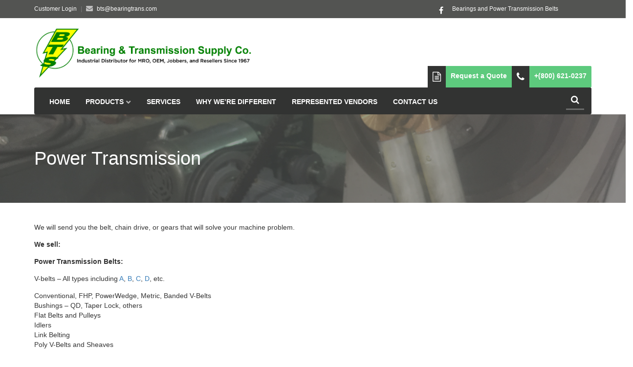

--- FILE ---
content_type: text/html; charset=UTF-8
request_url: https://bearingtrans.com/products/power-transmission/
body_size: 13625
content:
<!DOCTYPE html>
<html lang="en-US">
    <head>
        <meta charset="UTF-8">
        <meta name="viewport" content="width=device-width, initial-scale=1">
        <link rel="profile" href="http://gmpg.org/xfn/11">
        <link rel="pingback" href="https://bearingtrans.com/xmlrpc.php">
        <link rel="shortcut icon" href="https://bearingtrans.com/wp-content/uploads/2017/05/favicon.png" />
        <meta name='robots' content='index, follow, max-image-preview:large, max-snippet:-1, max-video-preview:-1' />

	<!-- This site is optimized with the Yoast SEO plugin v21.7 - https://yoast.com/wordpress/plugins/seo/ -->
	<title>Power Transmission - BTS</title>
	<link rel="canonical" href="https://bearingtrans.com/products/power-transmission/" />
	<meta property="og:locale" content="en_US" />
	<meta property="og:type" content="article" />
	<meta property="og:title" content="Power Transmission - BTS" />
	<meta property="og:url" content="https://bearingtrans.com/products/power-transmission/" />
	<meta property="og:site_name" content="BTS" />
	<meta property="article:modified_time" content="2017-03-17T13:14:57+00:00" />
	<meta name="twitter:card" content="summary_large_image" />
	<script type="application/ld+json" class="yoast-schema-graph">{"@context":"https://schema.org","@graph":[{"@type":"WebPage","@id":"https://bearingtrans.com/products/power-transmission/","url":"https://bearingtrans.com/products/power-transmission/","name":"Power Transmission - BTS","isPartOf":{"@id":"https://bearingtrans.com/#website"},"datePublished":"2017-01-14T17:21:58+00:00","dateModified":"2017-03-17T13:14:57+00:00","breadcrumb":{"@id":"https://bearingtrans.com/products/power-transmission/#breadcrumb"},"inLanguage":"en-US","potentialAction":[{"@type":"ReadAction","target":["https://bearingtrans.com/products/power-transmission/"]}]},{"@type":"BreadcrumbList","@id":"https://bearingtrans.com/products/power-transmission/#breadcrumb","itemListElement":[{"@type":"ListItem","position":1,"name":"Home","item":"https://bearingtrans.com/"},{"@type":"ListItem","position":2,"name":"Products","item":"https://bearingtrans.com/products/"},{"@type":"ListItem","position":3,"name":"Power Transmission"}]},{"@type":"WebSite","@id":"https://bearingtrans.com/#website","url":"https://bearingtrans.com/","name":"BTS","description":"","potentialAction":[{"@type":"SearchAction","target":{"@type":"EntryPoint","urlTemplate":"https://bearingtrans.com/?s={search_term_string}"},"query-input":"required name=search_term_string"}],"inLanguage":"en-US"}]}</script>
	<!-- / Yoast SEO plugin. -->


<link rel='dns-prefetch' href='//maps.googleapis.com' />
<link rel='dns-prefetch' href='//fonts.googleapis.com' />
<link rel="alternate" type="application/rss+xml" title="BTS &raquo; Feed" href="https://bearingtrans.com/feed/" />
<link rel="alternate" type="application/rss+xml" title="BTS &raquo; Comments Feed" href="https://bearingtrans.com/comments/feed/" />
<link rel="alternate" title="oEmbed (JSON)" type="application/json+oembed" href="https://bearingtrans.com/wp-json/oembed/1.0/embed?url=https%3A%2F%2Fbearingtrans.com%2Fproducts%2Fpower-transmission%2F" />
<link rel="alternate" title="oEmbed (XML)" type="text/xml+oembed" href="https://bearingtrans.com/wp-json/oembed/1.0/embed?url=https%3A%2F%2Fbearingtrans.com%2Fproducts%2Fpower-transmission%2F&#038;format=xml" />
		<!-- This site uses the Google Analytics by MonsterInsights plugin v8.23.1 - Using Analytics tracking - https://www.monsterinsights.com/ -->
		<!-- Note: MonsterInsights is not currently configured on this site. The site owner needs to authenticate with Google Analytics in the MonsterInsights settings panel. -->
					<!-- No tracking code set -->
				<!-- / Google Analytics by MonsterInsights -->
		<style id='wp-img-auto-sizes-contain-inline-css' type='text/css'>
img:is([sizes=auto i],[sizes^="auto," i]){contain-intrinsic-size:3000px 1500px}
/*# sourceURL=wp-img-auto-sizes-contain-inline-css */
</style>
<style id='wp-emoji-styles-inline-css' type='text/css'>

	img.wp-smiley, img.emoji {
		display: inline !important;
		border: none !important;
		box-shadow: none !important;
		height: 1em !important;
		width: 1em !important;
		margin: 0 0.07em !important;
		vertical-align: -0.1em !important;
		background: none !important;
		padding: 0 !important;
	}
/*# sourceURL=wp-emoji-styles-inline-css */
</style>
<style id='wp-block-library-inline-css' type='text/css'>
:root{--wp-block-synced-color:#7a00df;--wp-block-synced-color--rgb:122,0,223;--wp-bound-block-color:var(--wp-block-synced-color);--wp-editor-canvas-background:#ddd;--wp-admin-theme-color:#007cba;--wp-admin-theme-color--rgb:0,124,186;--wp-admin-theme-color-darker-10:#006ba1;--wp-admin-theme-color-darker-10--rgb:0,107,160.5;--wp-admin-theme-color-darker-20:#005a87;--wp-admin-theme-color-darker-20--rgb:0,90,135;--wp-admin-border-width-focus:2px}@media (min-resolution:192dpi){:root{--wp-admin-border-width-focus:1.5px}}.wp-element-button{cursor:pointer}:root .has-very-light-gray-background-color{background-color:#eee}:root .has-very-dark-gray-background-color{background-color:#313131}:root .has-very-light-gray-color{color:#eee}:root .has-very-dark-gray-color{color:#313131}:root .has-vivid-green-cyan-to-vivid-cyan-blue-gradient-background{background:linear-gradient(135deg,#00d084,#0693e3)}:root .has-purple-crush-gradient-background{background:linear-gradient(135deg,#34e2e4,#4721fb 50%,#ab1dfe)}:root .has-hazy-dawn-gradient-background{background:linear-gradient(135deg,#faaca8,#dad0ec)}:root .has-subdued-olive-gradient-background{background:linear-gradient(135deg,#fafae1,#67a671)}:root .has-atomic-cream-gradient-background{background:linear-gradient(135deg,#fdd79a,#004a59)}:root .has-nightshade-gradient-background{background:linear-gradient(135deg,#330968,#31cdcf)}:root .has-midnight-gradient-background{background:linear-gradient(135deg,#020381,#2874fc)}:root{--wp--preset--font-size--normal:16px;--wp--preset--font-size--huge:42px}.has-regular-font-size{font-size:1em}.has-larger-font-size{font-size:2.625em}.has-normal-font-size{font-size:var(--wp--preset--font-size--normal)}.has-huge-font-size{font-size:var(--wp--preset--font-size--huge)}.has-text-align-center{text-align:center}.has-text-align-left{text-align:left}.has-text-align-right{text-align:right}.has-fit-text{white-space:nowrap!important}#end-resizable-editor-section{display:none}.aligncenter{clear:both}.items-justified-left{justify-content:flex-start}.items-justified-center{justify-content:center}.items-justified-right{justify-content:flex-end}.items-justified-space-between{justify-content:space-between}.screen-reader-text{border:0;clip-path:inset(50%);height:1px;margin:-1px;overflow:hidden;padding:0;position:absolute;width:1px;word-wrap:normal!important}.screen-reader-text:focus{background-color:#ddd;clip-path:none;color:#444;display:block;font-size:1em;height:auto;left:5px;line-height:normal;padding:15px 23px 14px;text-decoration:none;top:5px;width:auto;z-index:100000}html :where(.has-border-color){border-style:solid}html :where([style*=border-top-color]){border-top-style:solid}html :where([style*=border-right-color]){border-right-style:solid}html :where([style*=border-bottom-color]){border-bottom-style:solid}html :where([style*=border-left-color]){border-left-style:solid}html :where([style*=border-width]){border-style:solid}html :where([style*=border-top-width]){border-top-style:solid}html :where([style*=border-right-width]){border-right-style:solid}html :where([style*=border-bottom-width]){border-bottom-style:solid}html :where([style*=border-left-width]){border-left-style:solid}html :where(img[class*=wp-image-]){height:auto;max-width:100%}:where(figure){margin:0 0 1em}html :where(.is-position-sticky){--wp-admin--admin-bar--position-offset:var(--wp-admin--admin-bar--height,0px)}@media screen and (max-width:600px){html :where(.is-position-sticky){--wp-admin--admin-bar--position-offset:0px}}

/*# sourceURL=wp-block-library-inline-css */
</style><style id='global-styles-inline-css' type='text/css'>
:root{--wp--preset--aspect-ratio--square: 1;--wp--preset--aspect-ratio--4-3: 4/3;--wp--preset--aspect-ratio--3-4: 3/4;--wp--preset--aspect-ratio--3-2: 3/2;--wp--preset--aspect-ratio--2-3: 2/3;--wp--preset--aspect-ratio--16-9: 16/9;--wp--preset--aspect-ratio--9-16: 9/16;--wp--preset--color--black: #000000;--wp--preset--color--cyan-bluish-gray: #abb8c3;--wp--preset--color--white: #ffffff;--wp--preset--color--pale-pink: #f78da7;--wp--preset--color--vivid-red: #cf2e2e;--wp--preset--color--luminous-vivid-orange: #ff6900;--wp--preset--color--luminous-vivid-amber: #fcb900;--wp--preset--color--light-green-cyan: #7bdcb5;--wp--preset--color--vivid-green-cyan: #00d084;--wp--preset--color--pale-cyan-blue: #8ed1fc;--wp--preset--color--vivid-cyan-blue: #0693e3;--wp--preset--color--vivid-purple: #9b51e0;--wp--preset--gradient--vivid-cyan-blue-to-vivid-purple: linear-gradient(135deg,rgb(6,147,227) 0%,rgb(155,81,224) 100%);--wp--preset--gradient--light-green-cyan-to-vivid-green-cyan: linear-gradient(135deg,rgb(122,220,180) 0%,rgb(0,208,130) 100%);--wp--preset--gradient--luminous-vivid-amber-to-luminous-vivid-orange: linear-gradient(135deg,rgb(252,185,0) 0%,rgb(255,105,0) 100%);--wp--preset--gradient--luminous-vivid-orange-to-vivid-red: linear-gradient(135deg,rgb(255,105,0) 0%,rgb(207,46,46) 100%);--wp--preset--gradient--very-light-gray-to-cyan-bluish-gray: linear-gradient(135deg,rgb(238,238,238) 0%,rgb(169,184,195) 100%);--wp--preset--gradient--cool-to-warm-spectrum: linear-gradient(135deg,rgb(74,234,220) 0%,rgb(151,120,209) 20%,rgb(207,42,186) 40%,rgb(238,44,130) 60%,rgb(251,105,98) 80%,rgb(254,248,76) 100%);--wp--preset--gradient--blush-light-purple: linear-gradient(135deg,rgb(255,206,236) 0%,rgb(152,150,240) 100%);--wp--preset--gradient--blush-bordeaux: linear-gradient(135deg,rgb(254,205,165) 0%,rgb(254,45,45) 50%,rgb(107,0,62) 100%);--wp--preset--gradient--luminous-dusk: linear-gradient(135deg,rgb(255,203,112) 0%,rgb(199,81,192) 50%,rgb(65,88,208) 100%);--wp--preset--gradient--pale-ocean: linear-gradient(135deg,rgb(255,245,203) 0%,rgb(182,227,212) 50%,rgb(51,167,181) 100%);--wp--preset--gradient--electric-grass: linear-gradient(135deg,rgb(202,248,128) 0%,rgb(113,206,126) 100%);--wp--preset--gradient--midnight: linear-gradient(135deg,rgb(2,3,129) 0%,rgb(40,116,252) 100%);--wp--preset--font-size--small: 13px;--wp--preset--font-size--medium: 20px;--wp--preset--font-size--large: 36px;--wp--preset--font-size--x-large: 42px;--wp--preset--spacing--20: 0.44rem;--wp--preset--spacing--30: 0.67rem;--wp--preset--spacing--40: 1rem;--wp--preset--spacing--50: 1.5rem;--wp--preset--spacing--60: 2.25rem;--wp--preset--spacing--70: 3.38rem;--wp--preset--spacing--80: 5.06rem;--wp--preset--shadow--natural: 6px 6px 9px rgba(0, 0, 0, 0.2);--wp--preset--shadow--deep: 12px 12px 50px rgba(0, 0, 0, 0.4);--wp--preset--shadow--sharp: 6px 6px 0px rgba(0, 0, 0, 0.2);--wp--preset--shadow--outlined: 6px 6px 0px -3px rgb(255, 255, 255), 6px 6px rgb(0, 0, 0);--wp--preset--shadow--crisp: 6px 6px 0px rgb(0, 0, 0);}:where(.is-layout-flex){gap: 0.5em;}:where(.is-layout-grid){gap: 0.5em;}body .is-layout-flex{display: flex;}.is-layout-flex{flex-wrap: wrap;align-items: center;}.is-layout-flex > :is(*, div){margin: 0;}body .is-layout-grid{display: grid;}.is-layout-grid > :is(*, div){margin: 0;}:where(.wp-block-columns.is-layout-flex){gap: 2em;}:where(.wp-block-columns.is-layout-grid){gap: 2em;}:where(.wp-block-post-template.is-layout-flex){gap: 1.25em;}:where(.wp-block-post-template.is-layout-grid){gap: 1.25em;}.has-black-color{color: var(--wp--preset--color--black) !important;}.has-cyan-bluish-gray-color{color: var(--wp--preset--color--cyan-bluish-gray) !important;}.has-white-color{color: var(--wp--preset--color--white) !important;}.has-pale-pink-color{color: var(--wp--preset--color--pale-pink) !important;}.has-vivid-red-color{color: var(--wp--preset--color--vivid-red) !important;}.has-luminous-vivid-orange-color{color: var(--wp--preset--color--luminous-vivid-orange) !important;}.has-luminous-vivid-amber-color{color: var(--wp--preset--color--luminous-vivid-amber) !important;}.has-light-green-cyan-color{color: var(--wp--preset--color--light-green-cyan) !important;}.has-vivid-green-cyan-color{color: var(--wp--preset--color--vivid-green-cyan) !important;}.has-pale-cyan-blue-color{color: var(--wp--preset--color--pale-cyan-blue) !important;}.has-vivid-cyan-blue-color{color: var(--wp--preset--color--vivid-cyan-blue) !important;}.has-vivid-purple-color{color: var(--wp--preset--color--vivid-purple) !important;}.has-black-background-color{background-color: var(--wp--preset--color--black) !important;}.has-cyan-bluish-gray-background-color{background-color: var(--wp--preset--color--cyan-bluish-gray) !important;}.has-white-background-color{background-color: var(--wp--preset--color--white) !important;}.has-pale-pink-background-color{background-color: var(--wp--preset--color--pale-pink) !important;}.has-vivid-red-background-color{background-color: var(--wp--preset--color--vivid-red) !important;}.has-luminous-vivid-orange-background-color{background-color: var(--wp--preset--color--luminous-vivid-orange) !important;}.has-luminous-vivid-amber-background-color{background-color: var(--wp--preset--color--luminous-vivid-amber) !important;}.has-light-green-cyan-background-color{background-color: var(--wp--preset--color--light-green-cyan) !important;}.has-vivid-green-cyan-background-color{background-color: var(--wp--preset--color--vivid-green-cyan) !important;}.has-pale-cyan-blue-background-color{background-color: var(--wp--preset--color--pale-cyan-blue) !important;}.has-vivid-cyan-blue-background-color{background-color: var(--wp--preset--color--vivid-cyan-blue) !important;}.has-vivid-purple-background-color{background-color: var(--wp--preset--color--vivid-purple) !important;}.has-black-border-color{border-color: var(--wp--preset--color--black) !important;}.has-cyan-bluish-gray-border-color{border-color: var(--wp--preset--color--cyan-bluish-gray) !important;}.has-white-border-color{border-color: var(--wp--preset--color--white) !important;}.has-pale-pink-border-color{border-color: var(--wp--preset--color--pale-pink) !important;}.has-vivid-red-border-color{border-color: var(--wp--preset--color--vivid-red) !important;}.has-luminous-vivid-orange-border-color{border-color: var(--wp--preset--color--luminous-vivid-orange) !important;}.has-luminous-vivid-amber-border-color{border-color: var(--wp--preset--color--luminous-vivid-amber) !important;}.has-light-green-cyan-border-color{border-color: var(--wp--preset--color--light-green-cyan) !important;}.has-vivid-green-cyan-border-color{border-color: var(--wp--preset--color--vivid-green-cyan) !important;}.has-pale-cyan-blue-border-color{border-color: var(--wp--preset--color--pale-cyan-blue) !important;}.has-vivid-cyan-blue-border-color{border-color: var(--wp--preset--color--vivid-cyan-blue) !important;}.has-vivid-purple-border-color{border-color: var(--wp--preset--color--vivid-purple) !important;}.has-vivid-cyan-blue-to-vivid-purple-gradient-background{background: var(--wp--preset--gradient--vivid-cyan-blue-to-vivid-purple) !important;}.has-light-green-cyan-to-vivid-green-cyan-gradient-background{background: var(--wp--preset--gradient--light-green-cyan-to-vivid-green-cyan) !important;}.has-luminous-vivid-amber-to-luminous-vivid-orange-gradient-background{background: var(--wp--preset--gradient--luminous-vivid-amber-to-luminous-vivid-orange) !important;}.has-luminous-vivid-orange-to-vivid-red-gradient-background{background: var(--wp--preset--gradient--luminous-vivid-orange-to-vivid-red) !important;}.has-very-light-gray-to-cyan-bluish-gray-gradient-background{background: var(--wp--preset--gradient--very-light-gray-to-cyan-bluish-gray) !important;}.has-cool-to-warm-spectrum-gradient-background{background: var(--wp--preset--gradient--cool-to-warm-spectrum) !important;}.has-blush-light-purple-gradient-background{background: var(--wp--preset--gradient--blush-light-purple) !important;}.has-blush-bordeaux-gradient-background{background: var(--wp--preset--gradient--blush-bordeaux) !important;}.has-luminous-dusk-gradient-background{background: var(--wp--preset--gradient--luminous-dusk) !important;}.has-pale-ocean-gradient-background{background: var(--wp--preset--gradient--pale-ocean) !important;}.has-electric-grass-gradient-background{background: var(--wp--preset--gradient--electric-grass) !important;}.has-midnight-gradient-background{background: var(--wp--preset--gradient--midnight) !important;}.has-small-font-size{font-size: var(--wp--preset--font-size--small) !important;}.has-medium-font-size{font-size: var(--wp--preset--font-size--medium) !important;}.has-large-font-size{font-size: var(--wp--preset--font-size--large) !important;}.has-x-large-font-size{font-size: var(--wp--preset--font-size--x-large) !important;}
/*# sourceURL=global-styles-inline-css */
</style>

<style id='classic-theme-styles-inline-css' type='text/css'>
/*! This file is auto-generated */
.wp-block-button__link{color:#fff;background-color:#32373c;border-radius:9999px;box-shadow:none;text-decoration:none;padding:calc(.667em + 2px) calc(1.333em + 2px);font-size:1.125em}.wp-block-file__button{background:#32373c;color:#fff;text-decoration:none}
/*# sourceURL=/wp-includes/css/classic-themes.min.css */
</style>
<link rel='stylesheet' id='contact-form-7-css' href='https://bearingtrans.com/wp-content/plugins/contact-form-7/includes/css/styles.css?ver=6.1.4' type='text/css' media='all' />
<link rel='stylesheet' id='rs-plugin-settings-css' href='https://bearingtrans.com/wp-content/plugins/revslider/public/assets/css/settings.css?ver=5.2.6' type='text/css' media='all' />
<style id='rs-plugin-settings-inline-css' type='text/css'>
#rs-demo-id {}
/*# sourceURL=rs-plugin-settings-inline-css */
</style>
<link rel='stylesheet' id='tech-life-style-css' href='https://bearingtrans.com/wp-content/themes/tech-life/style.css?ver=6.9' type='text/css' media='all' />
<link rel='stylesheet' id='tech-life-child-css' href='https://bearingtrans.com/wp-content/themes/tech-life-child/style.css?ver=1.0.0' type='text/css' media='all' />
<link rel='stylesheet' id='tech-life-google-fonts-css' href='https://fonts.googleapis.com/css?family=Montserrat%3A400%2C700%7CWork+Sans%3A300%2C400%2C500%2C600%2C700&#038;subset=latin%2Clatin-ext' type='text/css' media='all' />
<link rel='stylesheet' id='tech-life-stylescombinecss-css' href='https://bearingtrans.com/wp-content/themes/tech-life/css/styles-combined.css?ver=6.9' type='text/css' media='all' />
<link rel='stylesheet' id='js_composer_front-css' href='https://bearingtrans.com/wp-content/plugins/js_composer/assets/css/js_composer.min.css?ver=5.0' type='text/css' media='all' />
<script type="text/javascript" src="https://bearingtrans.com/wp-includes/js/jquery/jquery.min.js?ver=3.7.1" id="jquery-core-js"></script>
<script type="text/javascript" src="https://bearingtrans.com/wp-includes/js/jquery/jquery-migrate.min.js?ver=3.4.1" id="jquery-migrate-js"></script>
<script type="text/javascript" src="https://bearingtrans.com/wp-content/plugins/revslider/public/assets/js/jquery.themepunch.tools.min.js?ver=5.2.6" id="tp-tools-js"></script>
<script type="text/javascript" src="https://bearingtrans.com/wp-content/plugins/revslider/public/assets/js/jquery.themepunch.revolution.min.js?ver=5.2.6" id="revmin-js"></script>
<script type="text/javascript" src="https://bearingtrans.com/wp-content/plugins/wp-retina-2x/app/picturefill.min.js?ver=1704576481" id="wr2x-picturefill-js-js"></script>
<link rel="https://api.w.org/" href="https://bearingtrans.com/wp-json/" /><link rel="alternate" title="JSON" type="application/json" href="https://bearingtrans.com/wp-json/wp/v2/pages/1429" /><link rel="EditURI" type="application/rsd+xml" title="RSD" href="https://bearingtrans.com/xmlrpc.php?rsd" />
<meta name="generator" content="WordPress 6.9" />
<link rel='shortlink' href='https://bearingtrans.com/?p=1429' />
<style type="text/css">.recentcomments a{display:inline !important;padding:0 !important;margin:0 !important;}</style><meta name="generator" content="Powered by Visual Composer - drag and drop page builder for WordPress."/>
<!--[if lte IE 9]><link rel="stylesheet" type="text/css" href="https://bearingtrans.com/wp-content/plugins/js_composer/assets/css/vc_lte_ie9.min.css" media="screen"><![endif]--><meta name="generator" content="Powered by Slider Revolution 5.2.6 - responsive, Mobile-Friendly Slider Plugin for WordPress with comfortable drag and drop interface." />
        <style type ="text/css">
            .cart-icon,
            .nav-cart-badge{
                display: none;
            }
        </style>
                <style type ="text/css">
            .shop-content ul.products li.product, .shop-content .woocommerce-page ul.products li.product {
                width: 22.13%;
            }
            
            @media screen and (max-width: 800px){
                .shop-content .woocommerce ul.products li.product, .shop-content .woocommerce-page ul.products li.product {
                width: 100%;
            }
            }
        </style>
        <noscript><style type="text/css"> .wpb_animate_when_almost_visible { opacity: 1; }</style></noscript>    </head>

                <body class="wp-singular page-template-default page page-id-1429 page-parent page-child parent-pageid-521 wp-theme-tech-life wp-child-theme-tech-life-child wpb-js-composer js-comp-ver-5.0 vc_responsive">
             
                
                
        <div id="page" class="hfeed site ">
            <a class="skip-link screen-reader-text" href="#main-content">Skip to content</a>

            <div class="container-fluid header-top">
    <div class="container">
	   <div class="row header-top-row">
        
                   
                        <div class="col-md-4 col-sm-12 col-xs-12 header-top-left"><div class="top-header-menu-wrapper"><ul id="menu-top-header-menu" class="top-header-nav-menu"><li id="menu-item-1900" class="menu-item menu-item-type-custom menu-item-object-custom menu-item-1900"><a target="_blank" href="https://orders.bearingtrans.com">Customer Login</a></li>
<li id="menu-item-1902" class="has-icon menu-item menu-item-type-custom menu-item-object-custom menu-item-1902"><a href="mailto:bts@bearingtrans.com"><i class="fa fa-envelope"></i> <span>bts@bearingtrans.com</span></a></li>
</ul></div></div>                                                <div class="col-md-5 col-sm-4 col-xs-4 header-top-left">
                            <div class="social-menu-wrapper"><ul class="social-menu social-icons-list"><li class=""><a class="" href="https://www.facebook.com/Bearing-Transmission-Supply-Co-179102290393/" target="_blank" title="Facebook"></a></li></ul></div>                                                    </div>
                   
                    		<div class="col-md-3 col-sm-4 col-xs-4 header-top-left">
						<div class="textwidget">Bearings and Power Transmission Belts</div>
				</div>
        </div>
    </div>
</div>

<header class="masthead header-section container-fluid ">
    <div class="container ">
        <div class="bottom-header-branding-contact">
            <div class="row">
                <div class="logo-title-wrap col-md-5 col-sm-5 col-xs-5">

                    <div class="logo-wrap">
                                                    <h1 class="site-logo">
                                <a href="https://bearingtrans.com/">
                                    <img src="https://bearingtrans.com/wp-content/uploads/2016/11/logo.png" alt="Logo">                                  
                                </a>
                            </h1>
                                                </div>
                </div>
            </div>
            <!-- Main Navigation -->
        </div> 
        <div class="header-contact-menu">
                        <div class="contact-item">
                <div class="icon-wrapper">
                    <i class="fa fa-file-text-o"></i>
                </div>
                                    <div class="header-section-contact-info quote-link quote-form-toggle" onclick="javascript:location.href =1385">
                                                                        <a href="https://bearingtrans.com/request-a-quote/">Request a Quote</a>
                                            
                </div>
                                
                                
                                <div class="contact-item">
                    <div class="icon-wrapper">
                        <i class="fa fa-phone"></i>
                    </div>
                    <div class="header-section-contact-info">
                        <span>+(800) 621-0237</span>
                    </div>
                </div>
                                
            </div>
        </div> 
    </div>
</header>

<!-- Quote Contact Form -->
<div class="quote-form-wrapper remodal" data-remodal-id="quick-quote" data-remodal-options="hashTracking: false">
    <div class="container">
        <button data-remodal-action="close" class="remodal-close"></button>

        
    </div>
</div>

<!-- Quote Contact Form -->

<div class="container-fluid header-section-bottom-header-wrapper">
    <header class="container header-section header-section-bottom">
        <div class="row">
            <div class="col-md-12">
                <div class="bottom-header">
                    <div class="col-md-10 col-sm-10 col-xs-12  main-navigation">
                        <nav id="site-navigation" class="navbar ">
                            <div class="navbar-header">
                                <button type="button" class="navbar-toggle pull-right" data-toggle="collapse" data-target=".navbar-main-collapse">
                                    <span class="sr-only">Toggle navigation</span>
                                    <i class="fa fa-align-justify mobile-menu-icon" ></i>
                                </button>
                                <button type="button" class="navbar-toggle pull-right small-search"><span class="search-toggle"><i class="fa fa-search"></i></span></button>
                            </div>
                            <div class="collapse navbar-collapse navbar-main-collapse">
                                <ul id="menu-menu-main" class="nav navbar-nav stronghold-menu"><li class="menu-item menu-item-type-post_type menu-item-object-page menu-item-home "><a href="https://bearingtrans.com/">Home</a></li>
<li class="menu-item menu-item-type-post_type menu-item-object-page current-page-ancestor current-menu-ancestor current-menu-parent current-page-parent current_page_parent current_page_ancestor menu-item-has-children "><a href="https://bearingtrans.com/products/">Products</a>
<ul class="sub-menu">
	<li class="menu-item menu-item-type-post_type menu-item-object-page "><a href="https://bearingtrans.com/products/bearings/">Bearings</a></li>
	<li class="menu-item menu-item-type-post_type menu-item-object-page "><a href="https://bearingtrans.com/products/belts/">Belts</a></li>
	<li class="menu-item menu-item-type-post_type menu-item-object-page "><a href="https://bearingtrans.com/products/electrical-controls-motors/">Electrical Controls/Motors</a></li>
	<li class="menu-item menu-item-type-post_type menu-item-object-page "><a href="https://bearingtrans.com/products/chemical-plastics/">Chemical/Plastics</a></li>
	<li class="menu-item menu-item-type-post_type menu-item-object-page "><a href="https://bearingtrans.com/products/hydraulic-pneumatic/">Hydraulic/Pneumatic</a></li>
	<li class="menu-item menu-item-type-post_type menu-item-object-page "><a href="https://bearingtrans.com/products/material-handling/">Material Handling</a></li>
	<li class="menu-item menu-item-type-post_type menu-item-object-page current-menu-item page_item page-item-1429 current_page_item "><a href="https://bearingtrans.com/products/power-transmission/">Power Transmission</a></li>
	<li class="menu-item menu-item-type-post_type menu-item-object-page "><a href="https://bearingtrans.com/products/supplies-equipment/">Supplies/Equipment</a></li>
	<li class="menu-item menu-item-type-post_type menu-item-object-page "><a href="https://bearingtrans.com/glossary/">Glossary</a></li>
</ul>
</li>
<li class="menu-item menu-item-type-post_type menu-item-object-page "><a href="https://bearingtrans.com/services/">Services</a></li>
<li class="menu-item menu-item-type-post_type menu-item-object-page "><a href="https://bearingtrans.com/why-were-different/">Why We’re Different</a></li>
<li class="menu-item menu-item-type-post_type menu-item-object-page "><a href="https://bearingtrans.com/represented-vendors/">Represented Vendors</a></li>
<li class="menu-item menu-item-type-post_type menu-item-object-page "><a href="https://bearingtrans.com/contact-us/">Contact Us</a></li>
</ul>                            </div>	
                        </nav> <!--#site-navigation -->
                    </div>

                    <!-- Cart Icon -->
                    <div class="col-md-2 hidden-xs hidden-sm nav-icons-right">
                                                <a class="search-toggle pull-right nav-icon"><i class="fa fa-search"></i></a>
                    </div>

                    <!-- Search Container -->
                    <div id="search-container" class="search-box-wrapper clear">
                        <div class="search-box clear">
                            <form method="get" class="searchform" action="https://bearingtrans.com/" >
    <div><label class="screen-reader-text">Search for:</label>
    <input type="text"  placeholder="Search …" value="" name="s" />
    <button type="submit"><i class="fa fa-search"></i></button>
    </div>
    </form>                        </div>
                    </div>

                </div>
            </div>
        </div>
        <!-- Cart Preview -->
                 </header>
</div>
<div class="mobile-header">   

    <div class="container-fluid header-top header-top-mobile">
        
                    <div class="row header-top-row">
                        <div class="col-md-6 col-sm-12 col-xs-12 header-top-left"><div class="top-header-menu-wrapper"><ul id="menu-top-header-menu-1" class="top-header-nav-menu"><li class="menu-item menu-item-type-custom menu-item-object-custom menu-item-1900"><a target="_blank" href="https://orders.bearingtrans.com">Customer Login</a></li>
<li class="has-icon menu-item menu-item-type-custom menu-item-object-custom menu-item-1902"><a href="mailto:bts@bearingtrans.com"><i class="fa fa-envelope"></i> <span>bts@bearingtrans.com</span></a></li>
</ul></div></div>                                                <div class="col-md-6 col-sm-6 col-xs-6 header-top-right">
                            <div class="social-menu-wrapper"><ul class="social-menu social-icons-list"><li class=""><a class="" href="https://www.facebook.com/Bearing-Transmission-Supply-Co-179102290393/" target="_blank" title="Facebook"></a></li></ul></div>                                                    </div>
                    </div>
                        </div>
    <div class="container-fluid mobile-logo-area-wrapper">

        <div class="mobile-logo-area">
           
            <!-- Mobile Logo -->
            <div class="mobile-logo">
                                    <a class="" href="https://bearingtrans.com/">                                   
                        <img src="https://bearingtrans.com/wp-content/uploads/2016/11/logo.png" alt="BTS">
                    </a>
                
                            </div>
            <!-- Mobile Menu-->
            <div class="mobile-menu-toggle">
                <button class="hamburger hamburger-collapse" type="button">
                    <span class="hamburger-box">
                        <span class="hamburger-inner"></span>
                    </span>
                </button> 
            </div>       
        </div> 

        <div class="mobile-menu">
            <form method="get" class="searchform" action="https://bearingtrans.com/" >
    <div><label class="screen-reader-text">Search for:</label>
    <input type="text"  placeholder="Search …" value="" name="s" />
    <button type="submit"><i class="fa fa-search"></i></button>
    </div>
    </form>            <div class="menu-menu-main-container"><ul id="menu-menu-main-1" class="menu"><li id="menu-item-573" class="menu-item menu-item-type-post_type menu-item-object-page menu-item-home menu-item-573"><a href="https://bearingtrans.com/">Home</a></li>
<li id="menu-item-574" class="menu-item menu-item-type-post_type menu-item-object-page current-page-ancestor current-menu-ancestor current-menu-parent current-page-parent current_page_parent current_page_ancestor menu-item-has-children menu-item-574"><a href="https://bearingtrans.com/products/">Products</a>
<ul class="sub-menu">
	<li id="menu-item-674" class="menu-item menu-item-type-post_type menu-item-object-page menu-item-674"><a href="https://bearingtrans.com/products/bearings/">Bearings</a></li>
	<li id="menu-item-1384" class="menu-item menu-item-type-post_type menu-item-object-page menu-item-1384"><a href="https://bearingtrans.com/products/belts/">Belts</a></li>
	<li id="menu-item-1422" class="menu-item menu-item-type-post_type menu-item-object-page menu-item-1422"><a href="https://bearingtrans.com/products/electrical-controls-motors/">Electrical Controls/Motors</a></li>
	<li id="menu-item-1437" class="menu-item menu-item-type-post_type menu-item-object-page menu-item-1437"><a href="https://bearingtrans.com/products/chemical-plastics/">Chemical/Plastics</a></li>
	<li id="menu-item-1436" class="menu-item menu-item-type-post_type menu-item-object-page menu-item-1436"><a href="https://bearingtrans.com/products/hydraulic-pneumatic/">Hydraulic/Pneumatic</a></li>
	<li id="menu-item-1435" class="menu-item menu-item-type-post_type menu-item-object-page menu-item-1435"><a href="https://bearingtrans.com/products/material-handling/">Material Handling</a></li>
	<li id="menu-item-1434" class="menu-item menu-item-type-post_type menu-item-object-page current-menu-item page_item page-item-1429 current_page_item menu-item-1434"><a href="https://bearingtrans.com/products/power-transmission/" aria-current="page">Power Transmission</a></li>
	<li id="menu-item-1433" class="menu-item menu-item-type-post_type menu-item-object-page menu-item-1433"><a href="https://bearingtrans.com/products/supplies-equipment/">Supplies/Equipment</a></li>
	<li id="menu-item-1771" class="menu-item menu-item-type-post_type menu-item-object-page menu-item-1771"><a href="https://bearingtrans.com/glossary/">Glossary</a></li>
</ul>
</li>
<li id="menu-item-575" class="menu-item menu-item-type-post_type menu-item-object-page menu-item-575"><a href="https://bearingtrans.com/services/">Services</a></li>
<li id="menu-item-578" class="menu-item menu-item-type-post_type menu-item-object-page menu-item-578"><a href="https://bearingtrans.com/why-were-different/">Why We’re Different</a></li>
<li id="menu-item-581" class="menu-item menu-item-type-post_type menu-item-object-page menu-item-581"><a href="https://bearingtrans.com/represented-vendors/">Represented Vendors</a></li>
<li id="menu-item-582" class="menu-item menu-item-type-post_type menu-item-object-page menu-item-582"><a href="https://bearingtrans.com/contact-us/">Contact Us</a></li>
</ul></div>
            <div class="header-contact-menu header-contact-menu-mobile">
                                    <div class="contact-item col-xs-12">
                        <div class="icon-wrapper">
                            <i class="fa fa-file-text-o"></i>
                        </div>
                                                    <div class="header-section-contact-info quote-link quote-form-toggle" onclick="javascript:location.href =1385">
                                                                                                <a href="https://bearingtrans.com/request-a-quote/">Request a Quote</a>
                                                            </div>                       
                                                                <div class="contact-item col-xs-12">
                            <div class="icon-wrapper">
                                <i class="fa fa-clock-o"></i>
                            </div>
                            <div class="header-section-contact-info">
                                <span>Mon-Sat: 08:00–17:00 Sun: CLOSED</span>
                            </div>
                        </div>
                                                                <div class="contact-item col-xs-12">
                            <div class="icon-wrapper">
                                <i class="fa fa-phone"></i>
                            </div>
                            <div class="header-section-contact-info">
                                <span>+(800) 621-0237</span>
                            </div>
                        </div>
                                                        </div>
            </div>        
        </div>    
    </div>
</div>
<div class="container-fluid page-title-wrapper-bg" data-start="background-position: 50% 60%;" data-400-start="background-position: 50% 70%;" style="background: linear-gradient(
      rgba(83, 84, 82, 0.60), 
      rgba(83, 84, 82, 0.60)
    ), 
    url(https://bearingtrans.com/wp-content/uploads/2017/02/belt-2.jpg) no-repeat center center; background-size:cover;"><div class="container"><div class="row"><div class="col-md-12 col-sm-12 col-xs-12 strhld-page-title"><h2>Power Transmission</h2></div></div></div></div>            <!-- #container fluid -->
            <div class="container-fluid site-content-wrapper">
                <!-- #content -->
                <div id="main-content" class="site-content row">

<div class="container">
    <div class="row">
        <div id="primary" class="content-area col-md-12">
            <main id="main" class="site-main">
                                    
<article id="post-1429" class="post-1429 page type-page status-publish hentry">

	<div class="entry-content">
		<div class=" vc_row wpb_row vc_row-fluid"><div class="wpb_column vc_column_container vc_col-sm-12"><div class="vc_column-inner "><div class="wpb_wrapper">
	<div class="wpb_text_column wpb_content_element ">
		<div class="wpb_wrapper">
			<p>We will send you the belt, chain drive, or gears that will solve your machine problem.</p>
<p><strong>We sell:</strong></p>
<p><strong>Power Transmission Belts:</strong></p>
<p>V-belts – All types including <a href="https://bearingtrans.com/products/belts/type-power-transmission-v-belts/">A</a>, <a href="https://bearingtrans.com/products/belts/type-b-power-transmission-v-belts/">B</a>, <a href="https://bearingtrans.com/products/belts/type-c-power-transmission-v-belts/">C</a>, <a href="https://bearingtrans.com/products/belts/type-d-power-transmission-v-belts/">D</a>, etc.</p>
<p>Conventional, FHP, PowerWedge, Metric, Banded V-Belts<br />
Bushings – QD, Taper Lock, others<br />
Flat Belts and Pulleys<br />
Idlers<br />
Link Belting<br />
Poly V-Belts and Sheaves<br />
Sheaves &amp; Pulleys<br />
Synchronous – Timing and HTD<br />
<a href="https://bearingtrans.com/products/power-transmission/variable-speed-belts/">Variable Speed</a><br />
Urethane</p>
<p><strong>Chain Drives:</strong></p>
<p>ASA and European Standards<br />
Drive and lifting <a href="https://bearingtrans.com/products/power-transmission/chain-industrial-roller-chain/">Chain</a><br />
Engineering Class Chain and Sprockets<br />
Flat Top Conveyor <a href="https://bearingtrans.com/products/power-transmission/chain-industrial-roller-chain/">Chains</a><br />
Idlers – Drive and Conveyor<br />
<a href="https://bearingtrans.com/products/power-transmission/chain-industrial-roller-chain/">Leaf Chain</a><br />
Overload Devises<br />
Shear Pin<br />
Silent <a href="https://bearingtrans.com/products/power-transmission/chain-industrial-roller-chain/">Chain</a> and Sprockets<br />
<a href="https://bearingtrans.com/products/power-transmission/sprockets/">Sprockets<br />
</a>Steel, Cast Iron, and Plastic</p>
<p><strong>Motion Control:</strong></p>
<p>Acme Thread, Shaft and Nut<br />
Ball Screws – Rolled and Ground Thread, Acme Thread, Shaft and Nut; Inch and Metric Sizes<br />
Clutch / Brake – Electric, Air, Mechanical, Overrunning / Single Revolution / Ratchets<br />
Screw Jacks<br />
Servo Motors<br />
Stepper Motors</p>
<p><strong>Couplings:</strong></p>
<p>Chain<br />
Drive Shafts<br />
Flexible<br />
Fluid<br />
Gear<br />
Grid<br />
Miniature<br />
Rigid, Split and Solid<br />
Rubber Element<br />
Universal Joints</p>
<p><strong>Gears:</strong></p>
<p>Bevel, Miter<br />
Helical, Herringbone<br />
Metallic and Non-metallic<br />
Specials M.T.O.<br />
Spur, Rack<br />
Worm and Worm Gear</p>
<p><strong>Overload and Soft Start:</strong></p>
<p>Centrifugal Clutch<br />
Centrifugal Couplings and PTO<br />
Electromagnetic Clutch<br />
Friction Clutch<br />
Shear Pin Sprockets and Couplines<br />
Slip Clutch, Controlled Torque Drive<br />
Torque limiters</p>
<p><strong>Speed Reducers:</strong></p>
<p>Bevel and Miter Right Angle<br />
Gear Motors<br />
Helical / Worm Combination Reducers<br />
Helical Inline and Parallel<br />
Hydraulic Adapters<br />
Planetary Gear Reducers<br />
Shaft Mounted Reducers – Helical and Worm<br />
Spur Gear Drives<br />
Worm Gear Drives<br />
Worm, Spur and Helical Reducers<br />
Repairs – Parts and Rebuild Services</p>
<p>Submit a quote for <a href="https://bearingtrans.com/request-a-quote/">power transmission products</a>.</p>

		</div>
	</div>
</div></div></div></div>
		
				
				
		
		
	</div><!-- .entry-content -->

	<footer class="entry-footer">
			</footer><!-- .entry-footer -->
</article><!-- #post-## -->

                
            </main><!-- #main -->
        </div><!-- #primary -->
           
    </div>
</div>       

</div><!-- #content -->
</div><!-- #container fluid -->

<div class="row top-footer">
	<div class="container">
		<div class="col-md-12">
						<div class="textwidget"><p>We serve OEM-original equipment manufacturers, MRO-maintenance repair operations, direct consumers, and resellers and distributors. Bearing &amp; Transmission Supply is a family-owned business with 50 years of power transmission and bearings experience.</p></div>
				</div>
	</div>
</div>


    <a href="" id="to-top" title="Back to top"></a>

<div class="fixed-footer-set"></div>
<footer id="colophon" class="site-footer container-fluid">
    
<div id="tech-life-footer-sidebar" class="secondary footer-area row">
    <div class="container footer-area-inner">     
        
        <div id="tech-life-footer-sidebar1" class="footer-widgets widget-area clear col-md-4" role="complementary">
            <aside id="text-1" class="widget widget_text"><h5 class="footer-widget-title">About</h5>			<div class="textwidget">We stock all types of ball bearings, roller bearings and friction bearings, mounted bearings and plain bearings; belt drives, chain drives, gearing and couplings. We offer gear reducers and gear motors; AC motors and DC motors and controls including variable frequency drives. 
<br /><br />
</div>
		</aside><aside id="tech_life_company-1" class="widget tech_life_company">
        <ul class="company-info-wid">
                            <li><i class="fa fa-map-marker"></i> 1320 Highland Road, Macedonia, OH 44056</li>
                                        <li><i class="fa fa-phone"></i> +(800) 621-0237</li>
                                                    <li><i class="fa fa-envelope-o"></i><a href="mailto:bts@bearingtrans.com?subject=Contact Us" target='_blank'> bts@bearingtrans.com </a></li>
            


        </ul>


        </aside>        </div>    
        <div id="tech-life-footer-sidebar2" class="footer-widgets widget-area clear col-md-4" role="complementary">
            <aside id="nav_menu-1" class="widget widget_nav_menu"><h5 class="footer-widget-title">Navigation</h5><div class="menu-footer-main-container"><ul id="menu-footer-main" class="menu"><li id="menu-item-615" class="menu-item menu-item-type-post_type menu-item-object-page menu-item-home menu-item-615"><a href="https://bearingtrans.com/">Home</a></li>
<li id="menu-item-616" class="menu-item menu-item-type-post_type menu-item-object-page menu-item-616"><a href="https://bearingtrans.com/services/">Products</a></li>
<li id="menu-item-617" class="menu-item menu-item-type-post_type menu-item-object-page menu-item-617"><a href="https://bearingtrans.com/why-were-different/">Why We’re Different</a></li>
<li id="menu-item-618" class="menu-item menu-item-type-post_type menu-item-object-page menu-item-618"><a href="https://bearingtrans.com/represented-vendors/">Represented Vendors</a></li>
<li id="menu-item-619" class="menu-item menu-item-type-post_type menu-item-object-page menu-item-619"><a href="https://bearingtrans.com/contact-us/">Contact Us</a></li>
</ul></div></aside>        </div>
        <div id="tech-life-footer-sidebar3" class="footer-widgets widget-area clear col-md-4" role="complementary">
            <aside id="nav_menu-2" class="widget widget_nav_menu"><h5 class="footer-widget-title">Our Products</h5><div class="menu-products-container"><ul id="menu-products" class="menu"><li id="menu-item-602" class="menu-item menu-item-type-custom menu-item-object-custom menu-item-602"><a href="#">Bearings</a></li>
<li id="menu-item-603" class="menu-item menu-item-type-custom menu-item-object-custom menu-item-603"><a href="#">Belts</a></li>
<li id="menu-item-604" class="menu-item menu-item-type-custom menu-item-object-custom menu-item-604"><a href="#">Electrical Controls/Motors</a></li>
<li id="menu-item-605" class="menu-item menu-item-type-custom menu-item-object-custom menu-item-605"><a href="#">Chemical/Plastics</a></li>
<li id="menu-item-606" class="menu-item menu-item-type-custom menu-item-object-custom menu-item-606"><a href="#">Hydraulic/Pneumatic</a></li>
<li id="menu-item-607" class="menu-item menu-item-type-custom menu-item-object-custom menu-item-607"><a href="#">Material Handling</a></li>
<li id="menu-item-608" class="menu-item menu-item-type-custom menu-item-object-custom menu-item-608"><a href="#">Power Transmission</a></li>
<li id="menu-item-609" class="menu-item menu-item-type-custom menu-item-object-custom menu-item-609"><a href="#">Supplies/Equipment</a></li>
</ul></div></aside>        </div>
        <div id="tech-life-footer-sidebar4" class="footer-widgets widget-area clear col-md-4" role="complementary">
                    </div>
    </div>

</div>
    <div class="site-info-wrapper row">           
        <div class="container site-info">           
            <div class="site-info-inner col-md-6 col-sm-12 col-xs-12">
                                    <span class="copyright">Copyright © 2018 Bearing &amp; Transmission Supply Co. All Rights Reserved.</span>
                
            </div>

                            <div class="footer-menu col-md-6 col-sm-12 col-xs-12">
                    <div class="social-menu-wrapper"><ul class="social-menu social-icons-list"><li class=""><a class="" href="https://www.facebook.com/Bearing-Transmission-Supply-Co-179102290393/" target="_blank" title="Facebook"></a></li></ul></div> 
                </div>
            
        </div><!-- .site-info -->
    </div>
</footer><!-- #colophon -->
</div><!-- #page -->

 
<script type="speculationrules">
{"prefetch":[{"source":"document","where":{"and":[{"href_matches":"/*"},{"not":{"href_matches":["/wp-*.php","/wp-admin/*","/wp-content/uploads/*","/wp-content/*","/wp-content/plugins/*","/wp-content/themes/tech-life-child/*","/wp-content/themes/tech-life/*","/*\\?(.+)"]}},{"not":{"selector_matches":"a[rel~=\"nofollow\"]"}},{"not":{"selector_matches":".no-prefetch, .no-prefetch a"}}]},"eagerness":"conservative"}]}
</script>
<script>
     jQuery(document).ready(function($) {
     "use strict"
     var array = jQuery.makeArray($(".container").find(".stronghold-blog-items"));
     $(array ).each(function() {
     
  if ($(this).hasClass("rendered")) {
                return;
           } 
           
     var speed = $(this).data("speed");
     var items = $(this).data("items");
     var count = $(this).data("count");
     var loop = true;
     
if(count < 1){
loop = false;
}
     
if(speed == ""){
speed = 5000;
}

if(items == ""){
items = 3;
}
    
    $(this).owlCarousel({   
        loop: loop,
      margin: 30,
            autoplay: true,
        autoplayTimeout: speed, 
            nav: false,
            dots: false,
            navContainer: 'carousel_arrow_nav', 
            autoplayHoverPause: true,
            items: items,
            responsiveClass:true,
            responsive:{
            0:{
            items:1,           
             },
            800:{
            items:2,            
            },
            1100:{
            items: items, 
            }
            }
                });
            
  $(".stronghold-blog-wrapper .arrow_next, .stronghold-blog-wrapper .arrow_next_top").click(function(){
    $(".stronghold-blog-items").trigger("next.owl.carousel");
  });
  $(".stronghold-blog-wrapper .arrow_prev, .stronghold-blog-wrapper .arrow_prev_top").click(function(){
    $(".stronghold-blog-items").trigger("prev.owl.carousel");
  });
  

 $(this).removeClass("not-rendered");
  $(this).addClass("rendered");
  
     });
    });
    </script><script>
     jQuery(document).ready(function($) {
     "use strict"
     var array = jQuery.makeArray($(".container").find(".stronghold-brands"));
     $(array ).each(function() {
     
  if ($(this).hasClass("rendered")) {
                return;
           } 
           
     var speed = $(this).data("speed");
     var items = $(this).data("items");
     var count = $(this).data("count");
     var loop = true;
     
if(count < 1){
loop = false;
}
     
if(speed == ""){
speed = 5000;
}

if(items == ""){
items = 3;
}
    
    $(this).owlCarousel({   
            loop: loop,
            margin: 30,
            autoplay: true,
            autoplayTimeout: speed, 
            nav: false,
            dots: false,
            navContainer: 'carousel_arrow_nav', 
            autoplayHoverPause: true,
            items: items,
            responsiveClass:true,
            responsive:{
            0:{
            items:1,           
             },
            800:{
            items:2,            
            },
            1100:{
            items: items, 
            }
            }
                });
    });
    });
    </script><script>jQuery(window).ready(function($) {
          var array = jQuery.makeArray($(".container").find(".googleMap"));
    
    $( array ).each(function() {
  

    if ($(this).hasClass("rendered")) {
                return;
           } 
       
    var mapId =  $(this).data("mapid"); 
    
    var mapZoom = $("#" + mapId).data("mapzoom"); 
    var mapStyle = $("#" + mapId).data("mapstyle"); 
    
    var lat1 = $("#" + mapId).data("lat1"); 
    var long1 = $("#" + mapId).data("long1"); 
    var marker1 = $("#" + mapId).data("marker1");
    var uisettings = $("#" + mapId).data("mapui");
    var myCenter=new google.maps.LatLng(lat1,long1);
       
    var mapProp = {
    center:myCenter,
    zoom: mapZoom,
    scrollwheel: false,
    disableDefaultUI: uisettings,

    mapTypeId:google.maps.MapTypeId.ROADMAP,
    styles: mapStyle    
  };
  
    var map=new google.maps.Map(document.getElementById(mapId), mapProp);
          
    var marker=new google.maps.Marker({
     position:myCenter,
     icon: marker1
    });
    marker.setMap(map);
    
    var markerCount = $("#" + mapId).data("markercount");
    
   if(markerCount == 2){
  
     var lat2 = $("#" + mapId).data("lat2"); 
     var long2 = $("#" + mapId).data("long2"); 
     var marker2 = $("#" + mapId).data("marker2"); 
     var myCenter2=new google.maps.LatLng(lat2,long2);
    
     var marker2=new google.maps.Marker({
       position:myCenter2,
       icon: marker2
     });
     
     marker2.setMap(map);
   }
   
   if(markerCount == 3){
   var lat2 = $("#" + mapId).data("lat2"); 
     var long2 = $("#" + mapId).data("long2"); 
     var marker2 = $("#" + mapId).data("marker2"); 
     var myCenter2=new google.maps.LatLng(lat2,long2);
    
     var marker2=new google.maps.Marker({
       position:myCenter2,
       icon: marker2
     });
     
     marker2.setMap(map);
    
     var lat3 = $("#" + mapId).data("lat3"); 
     var long3 = $("#" + mapId).data("long3"); 
     var marker3= $("#" + mapId).data("marker3"); 
     var myCenter3=new google.maps.LatLng(lat3,long3);

     var marker3=new google.maps.Marker({
       position:myCenter3,
       icon: marker3
     });
     
     marker3.setMap(map);
   }

 $(this).removeClass("not-rendered");
  $(this).addClass("rendered");

});

});</script><script>
     jQuery(document).ready(function($) {
     "use strict"
     var array = jQuery.makeArray($(".container").find(".stronghold-products"));
     $(array ).each(function() {
     
  if ($(this).hasClass("rendered")) {
                return;
           } 
           
     var speed = $(this).data("speed");
     var items = $(this).data("items");
     var count = $(this).data("count");
     var loop = true;
     
if(count < 1){
loop = false;
}
     
if(speed == ""){
speed = 5000;
}

if(items == ""){
items = 4;
}
    
    $(this).owlCarousel({   
            loop: loop,
            margin: 30,
            autoplay: true,
            autoplayTimeout: speed, 
            nav: false,
            dots: false,
            navContainer: 'carousel_arrow_nav', 
            autoplayHoverPause: true,
            items: items,
            responsiveClass:true,
            responsive:{
            0:{
            items:1,           
             },
            800:{
            items:2,            
            },
            1100:{
            items: items, 
            }
            }
                });
    
        
  $(".stronghold-products-wrapper .arrow_next, .stronghold-products-wrapper .arrow_next_top").click(function(){
    $(".stronghold-products").trigger("next.owl.carousel");
  });
  $(".stronghold-products-wrapper .arrow_prev, .stronghold-products-wrapper .arrow_prev_top").click(function(){
    $(".stronghold-products").trigger("prev.owl.carousel");
  });
    $(this).removeClass("not-rendered");
  $(this).addClass("rendered");
  
     });  
    
    });
    </script><script>
     jQuery(document).ready(function($) {
     "use strict"
     var array = jQuery.makeArray($(".container").find(".stronghold-service-carousel"));
     $(array ).each(function() {
     
  if ($(this).hasClass("rendered")) {
                return;
           } 
           
     var speed = $(this).data("speed");
     var items = $(this).data("items");
     var count = $(this).data("count");
     var loop = true;
     
if(count < 1){
loop = false;
}
     
if(speed == ""){
speed = 5000;
}

if(items == ""){
items = 3;
}
    
    $(this).owlCarousel({   
        loop: loop,
      margin: 30,
            autoplay: true,
        autoplayTimeout: speed, 
            nav: false,
            dots: false,
            navContainer: 'carousel_arrow_nav', 
            autoplayHoverPause: true,
            items: items,
            responsiveClass:true,
            responsive:{
            0:{
            items:1,           
             },
            800:{
            items:2,            
            },
            1100:{
            items: items, 
            }
            }
                });
    
       
  $(".stronghold-services-wrapper .arrow_next, .stronghold-services-wrapper .arrow_next_top").click(function(){
    $(".stronghold-service-carousel").trigger("next.owl.carousel");
  });
  $(".stronghold-services-wrapper .arrow_prev, .stronghold-services-wrapper .arrow_prev_top").click(function(){
    $(".stronghold-service-carousel").trigger("prev.owl.carousel");
  });
    
 $(this).removeClass("not-rendered");
  $(this).addClass("rendered");
  
     });
   });
    </script><script>jQuery(document).ready(function($) {"use strict"; if ($(".gallery-slider").children(".gallery-slide-img").length > 1) {
                    var $loopSet = true;
                } else {
                    var $loopSet = false;
                }
                $(".gallery-slider").owlCarousel({
                    items: 1,
                    animateOut: "fadeOutLeft",
                    animateIn: "fadeInRight",
                    loop: $loopSet,
                    autoplay: true,
                    autoplayTimeout: 4000,
                    autoHeight: false,
                    nav: true,
                    navText: [
                        "<i class='fa fa-chevron-left'></i>", "<i class='fa fa-chevron-right'></i>"
                    ]
                });});</script><script>jQuery(document).ready(function($) {"use strict";if ($(".gallery-carousel").children(".gallery-slide-img").length > 1) {
                    var $loopSet = true;
                } else {
                    var $loopSet = false;
                }
                $(".gallery-carousel").owlCarousel({
                    items: 3,
                    margin: 20,
                    loop: $loopSet,
                    autoplayTimeout: 5000,
                    autoplay: true,
                    nav: false,
                    pagination: false,
                    responsiveClass: true,
                    responsive: {
                        0: {
                            items: 1,
                        },
                        800: {
                            items: 2,
                        },
                        1100: {
                            items: 3,
                        }
                    }
                    });});</script><script>jQuery(document).ready(function($) {"use strict";$(".gallery-justified").justifiedGallery({
                    rowHeight: 200,
                    margins: 4,
                    lastRow: "justify",
                    randomize: false,
                    captions:false
                });});</script><script>
     jQuery(document).ready(function($) {
     "use strict"
     var array = jQuery.makeArray($(".container").find(".stronghold-team-members-carousel"));
     $(array ).each(function() {
     
  if ($(this).hasClass("rendered")) {
                return;
           } 
           
     var speed = $(this).data("speed");
     var items = $(this).data("items");
     var count = $(this).data("count");
     var loop = true;
     
if(count < 1){
loop = false;
}
     
if(speed == ""){
speed = 5000;
}

if(items == ""){
items = 3;
}
    
    $(this).owlCarousel({   
            loop: loop,
            margin: 30,
            autoplay: true,
            autoplayTimeout: speed, 
            nav: false,
            dots: false,
            navContainer: 'carousel_arrow_nav', 
            autoplayHoverPause: true,
            items: items,
            responsiveClass:true,
            responsive:{
            0:{
            items:1,           
             },
            800:{
            items:2,            
            },
            1100:{
            items: items, 
            }
            }
                });
    
    
  $(".stronghold-team-wrapper .arrow_next, .stronghold-team-wrapper .arrow_next_top").click(function(){
    $(".stronghold-team-members-carousel").trigger("next.owl.carousel");
  });
  $(".stronghold-team-wrapper .arrow_prev, .stronghold-team-wrapper .arrow_prev_top").click(function(){
    $(".stronghold-team-members-carousel").trigger("prev.owl.carousel");
  });
  
 $(this).removeClass("not-rendered");
  $(this).addClass("rendered");
  
     });
    
    });
    </script><script>
     jQuery(document).ready(function($) {
     "use strict"
     var array = jQuery.makeArray($(".container").find(".stronghold-testimonials"));
     $(array ).each(function() {
     
  if ($(this).hasClass("rendered")) {
                return;
           } 
           
     var speed = $(this).data("speed");
     var items = $(this).data("items");
     var count = $(this).data("count");   
     var nav = $(this).data("nav");
     var loop = true;
     
     if(nav == ""){
     nav = false;
     }
     
if(count < 1){
loop = false;
}
     
if(speed == ""){
speed = 5000;
}

if(items == ""){
items = 3;
}

if(items == 1){
var itemsRes = 1;
}else{
var itemsRes = 2;
}
    
    $(this).owlCarousel({   
            loop: loop,
            margin: 30,
            autoplay: true,
            autoplayTimeout: speed, 
            nav: false,
            dots: nav,
            navContainer: 'carousel_arrow_nav', 
            autoplayHoverPause: true,
            items: items,
            responsiveClass:true,
            responsive:{
            0:{
            items:1,           
             },
            800:{
            items:itemsRes,            
            },
            1100:{
            items: items, 
            }
            }
                });
    });
    });
    </script><script type="text/javascript" src="https://bearingtrans.com/wp-includes/js/dist/hooks.min.js?ver=dd5603f07f9220ed27f1" id="wp-hooks-js"></script>
<script type="text/javascript" src="https://bearingtrans.com/wp-includes/js/dist/i18n.min.js?ver=c26c3dc7bed366793375" id="wp-i18n-js"></script>
<script type="text/javascript" id="wp-i18n-js-after">
/* <![CDATA[ */
wp.i18n.setLocaleData( { 'text direction\u0004ltr': [ 'ltr' ] } );
//# sourceURL=wp-i18n-js-after
/* ]]> */
</script>
<script type="text/javascript" src="https://bearingtrans.com/wp-content/plugins/contact-form-7/includes/swv/js/index.js?ver=6.1.4" id="swv-js"></script>
<script type="text/javascript" id="contact-form-7-js-before">
/* <![CDATA[ */
var wpcf7 = {
    "api": {
        "root": "https:\/\/bearingtrans.com\/wp-json\/",
        "namespace": "contact-form-7\/v1"
    }
};
//# sourceURL=contact-form-7-js-before
/* ]]> */
</script>
<script type="text/javascript" src="https://bearingtrans.com/wp-content/plugins/contact-form-7/includes/js/index.js?ver=6.1.4" id="contact-form-7-js"></script>
<script type="text/javascript" src="https://bearingtrans.com/wp-content/themes/tech-life-child/js/custom.js?ver=6.9" id="tech-life-child-custom-js"></script>
<script type="text/javascript" src="https://bearingtrans.com/wp-content/themes/tech-life/js/scripts-combined.js?ver=6.9" id="tech-life-scriptsjs-js"></script>
<script type="text/javascript" id="tech-life-custom-js-extra">
/* <![CDATA[ */
var custom = {"ajaxurl":"https://bearingtrans.com/wp-admin/admin-ajax.php"};
//# sourceURL=tech-life-custom-js-extra
/* ]]> */
</script>
<script type="text/javascript" src="https://bearingtrans.com/wp-content/themes/tech-life/js/custom.min.js?ver=6.9" id="tech-life-custom-js"></script>
<script type="text/javascript" src="https://maps.googleapis.com/maps/api/js?key=AIzaSyAW-r7IW0ceTj1u0vYIgXNQ4qkJnKZWgQk&amp;ver=6.9" id="google-maps-js"></script>
<script type="text/javascript" src="https://bearingtrans.com/wp-content/plugins/js_composer/assets/js/dist/js_composer_front.min.js?ver=5.0" id="wpb_composer_front_js-js"></script>
<script id="wp-emoji-settings" type="application/json">
{"baseUrl":"https://s.w.org/images/core/emoji/17.0.2/72x72/","ext":".png","svgUrl":"https://s.w.org/images/core/emoji/17.0.2/svg/","svgExt":".svg","source":{"concatemoji":"https://bearingtrans.com/wp-includes/js/wp-emoji-release.min.js?ver=6.9"}}
</script>
<script type="module">
/* <![CDATA[ */
/*! This file is auto-generated */
const a=JSON.parse(document.getElementById("wp-emoji-settings").textContent),o=(window._wpemojiSettings=a,"wpEmojiSettingsSupports"),s=["flag","emoji"];function i(e){try{var t={supportTests:e,timestamp:(new Date).valueOf()};sessionStorage.setItem(o,JSON.stringify(t))}catch(e){}}function c(e,t,n){e.clearRect(0,0,e.canvas.width,e.canvas.height),e.fillText(t,0,0);t=new Uint32Array(e.getImageData(0,0,e.canvas.width,e.canvas.height).data);e.clearRect(0,0,e.canvas.width,e.canvas.height),e.fillText(n,0,0);const a=new Uint32Array(e.getImageData(0,0,e.canvas.width,e.canvas.height).data);return t.every((e,t)=>e===a[t])}function p(e,t){e.clearRect(0,0,e.canvas.width,e.canvas.height),e.fillText(t,0,0);var n=e.getImageData(16,16,1,1);for(let e=0;e<n.data.length;e++)if(0!==n.data[e])return!1;return!0}function u(e,t,n,a){switch(t){case"flag":return n(e,"\ud83c\udff3\ufe0f\u200d\u26a7\ufe0f","\ud83c\udff3\ufe0f\u200b\u26a7\ufe0f")?!1:!n(e,"\ud83c\udde8\ud83c\uddf6","\ud83c\udde8\u200b\ud83c\uddf6")&&!n(e,"\ud83c\udff4\udb40\udc67\udb40\udc62\udb40\udc65\udb40\udc6e\udb40\udc67\udb40\udc7f","\ud83c\udff4\u200b\udb40\udc67\u200b\udb40\udc62\u200b\udb40\udc65\u200b\udb40\udc6e\u200b\udb40\udc67\u200b\udb40\udc7f");case"emoji":return!a(e,"\ud83e\u1fac8")}return!1}function f(e,t,n,a){let r;const o=(r="undefined"!=typeof WorkerGlobalScope&&self instanceof WorkerGlobalScope?new OffscreenCanvas(300,150):document.createElement("canvas")).getContext("2d",{willReadFrequently:!0}),s=(o.textBaseline="top",o.font="600 32px Arial",{});return e.forEach(e=>{s[e]=t(o,e,n,a)}),s}function r(e){var t=document.createElement("script");t.src=e,t.defer=!0,document.head.appendChild(t)}a.supports={everything:!0,everythingExceptFlag:!0},new Promise(t=>{let n=function(){try{var e=JSON.parse(sessionStorage.getItem(o));if("object"==typeof e&&"number"==typeof e.timestamp&&(new Date).valueOf()<e.timestamp+604800&&"object"==typeof e.supportTests)return e.supportTests}catch(e){}return null}();if(!n){if("undefined"!=typeof Worker&&"undefined"!=typeof OffscreenCanvas&&"undefined"!=typeof URL&&URL.createObjectURL&&"undefined"!=typeof Blob)try{var e="postMessage("+f.toString()+"("+[JSON.stringify(s),u.toString(),c.toString(),p.toString()].join(",")+"));",a=new Blob([e],{type:"text/javascript"});const r=new Worker(URL.createObjectURL(a),{name:"wpTestEmojiSupports"});return void(r.onmessage=e=>{i(n=e.data),r.terminate(),t(n)})}catch(e){}i(n=f(s,u,c,p))}t(n)}).then(e=>{for(const n in e)a.supports[n]=e[n],a.supports.everything=a.supports.everything&&a.supports[n],"flag"!==n&&(a.supports.everythingExceptFlag=a.supports.everythingExceptFlag&&a.supports[n]);var t;a.supports.everythingExceptFlag=a.supports.everythingExceptFlag&&!a.supports.flag,a.supports.everything||((t=a.source||{}).concatemoji?r(t.concatemoji):t.wpemoji&&t.twemoji&&(r(t.twemoji),r(t.wpemoji)))});
//# sourceURL=https://bearingtrans.com/wp-includes/js/wp-emoji-loader.min.js
/* ]]> */
</script>

</body>
</html>


--- FILE ---
content_type: text/css
request_url: https://bearingtrans.com/wp-content/themes/tech-life-child/style.css?ver=1.0.0
body_size: 939
content:
/*
 Theme Name:   Tech Life Child
 Theme URI:   http://example.com/twenty-fifteen-child/
 Description:  Tech Life Child Theme
 Author:       Matt Thompson
 Template:     tech-life
 Version:      1.0.0
 License: GNU General Public License v2 or later
 License URI: http://www.gnu.org/licenses/gpl-2.0.html
 Text Domain: tech-life
 Tags: two-columns, right-sidebar, featured-images, translation-ready, sticky-post, theme-options
 Text Domain:  tech-life-child
*/

body p {
	margin-bottom: 15px;
}

/* Header */

.header-section .navbar-nav > li:hover {
	border-top-right-radius: 3px;
    border-top-left-radius: 3px;
}

.contact-item a:hover {
	color: #fff;
}

.mobile-logo {
	width: 75%;
}

.mobile-menu-toggle {
	width: 25%;
}

.header-contact-menu-mobile {
	margin-bottom: 20px;
}

.header-top a {
	color: #fff !important;
}

.header-top .top-header-nav-menu {
	margin-bottom: 0;
	padding-left: 0;
}

.top-header-nav-menu li.has-icon a {
	text-decoration: none;
}

.top-header-nav-menu li.has-icon a:hover span {
	text-decoration: underline;
}

/* Headings */

body .strhld-page-title h2:after {
	display: none;
}

.heading-separator {
	display: none;
}

.service-main-name:after, .team-member-main-pos:after {
	display: none;
}

.strhld-page-title h2 {
	font-size: 38px;
}

h4 {
	display: inline-block;
}

h4:after {
	content: '';
    display: block;
    background: #5DCA7D;
    width: 100%;
    height: 4px;
    margin: 10px 0;
    border-radius: 2px;
}


.stronghold-icon-box-front h4:after {
	display: none;
}

.centered-header .stronghold-heading {
	text-align: center;
}

.page-content, .entry-content, .entry-summary {
	margin-top: 0;
}

/* Homepage Slider */

.stronghold-rev-wrapper + .site-content-wrapper {
	margin-top: 40px;
}

/* Buttons */

.btn, button, input[type="button"], input[type="reset"], input[type="submit"] {
	border-radius: 4px;
	color: #fff !important;
	font-size: 14px !important;
	font-weight: bold !important;
	padding: 10px 15px !important;
}

button:hover, .btn:hover, input[type="button"]:hover, input[type="reset"]:hover, input[type="submit"]:hover, button:active, .btn:active, input[type="button"]:active, input[type="reset"]:active, input[type="submit"]:active, .btn:focus {
	background: #4eac6a !important;
	color: #fff !important;
}

/* Content Area */

body .site-content {
	padding-top: 40px;
}


/* Product Pages */

.single-product .strhld-page-title {
	width: 100%;
}

.product-img {
	margin-bottom: 25px;	
}

.product-img-placeholder-wrapper {
	position: relative;
	padding-bottom: 100%;
	height: 0;
}

.product-img-placeholder {
	background-color: #f7f7f7;
	display: block;
	position: absolute;
	top: 0;
	left: 0;
	width: 100%;
	height: 100%;
}

.product-img-placeholder p {
	position: absolute;
	left: 50%;
	top: 50%;
	text-align: center;
	transform: translate(-50%, -50%);
}

.product-img-placeholder span {
	color: #ccc;
}

.product-img-placeholder .glyphicon {
	font-size: 32px;
}

.product-attributes {
	max-width: 500px;
}

.product-attributes .row {
	margin-bottom: 2px;
}

.product-table, .table>tbody>tr>td, .table>tbody>tr>th, .table>tfoot>tr>td, .table>tfoot>tr>th, .table>thead>tr>td, .table>thead>tr>th {
	border: 1px solid #eee;
	min-width: 60px;
}

.product-table thead td, .product-table td.part-number {
	font-weight: bold;
}

.product-table td {
	padding: 8px 10px;
}

.nav-tabs {
	margin-top: 20px;
}

.nav-tabs > li > a {
	font-size: 16px;
	font-weight: bold;
}

.tab-content > .tab-pane {
	padding: 20px 0;
}

body .nav-tabs>li.active>a, body .nav-tabs>li.active>a:focus, body .nav-tabs>li.active>a:hover {
	border-bottom-color: #fff;
}

form, .nf-form-cont {
	max-width: 600px;
}

form label, .nf-form-cont label {
	font-size: 14px;
}

.nf-form-fields-required {
	font-size: 12px;
    margin-bottom: 10px;
}

input[type="text"], input[type="email"], input[type="url"], input[type="password"], input[type="search"], input[type="tel"], input[type="datetime"], input[type="datetime-local"], input[type="date"], input[type="month"], input[type="time"], input[type="week"], input[type="number"], input[type="color"], textarea, select {
	font-size: 14px;
	padding: 8px 11px;
}

body .nf-field-element textarea {
	height: 150px;
}

@media screen and (max-width: 767px) {
	.product-table {
		display: block;
	}
}

/* Top Footer */

.top-footer {
	background: #5DCA7D;
	color: #F7F7F7;
	margin-bottom: 0;
	position: relative;
	padding: 35px 0;
	z-index: 2;
}

.top-footer p {
	font-size: 16px;
}

.top-footer p:last-of-type {
	margin-bottom: 0;
}

--- FILE ---
content_type: text/javascript
request_url: https://bearingtrans.com/wp-content/themes/tech-life-child/js/custom.js?ver=6.9
body_size: -399
content:
(function($) {
		
	$('.quote-btn').on('click', function() {
		var $quoteTab = $('.nav-tabs a[href="#request-quote"]');
		var scrollPosition = ($quoteTab.offset().top) - 10;
		
		if($('body').hasClass('admin-bar')) {
			scrollPosition = scrollPosition - 32;
		}
		
		$('html, body').animate({
			scrollTop: scrollPosition
		}, 500);

		$quoteTab.trigger('click');
	});
	
	

})(jQuery);


--- FILE ---
content_type: text/javascript
request_url: https://bearingtrans.com/wp-content/themes/tech-life/js/custom.min.js?ver=6.9
body_size: 1850
content:
/*--------------------------------------------------------------
  Custom Scripts
 --------------------------------------------------------------*/
jQuery(document).ready(function(t){"use strict";function e(){t(".stronghold-accordion-wrapper .accordion-item-title").removeClass("active"),t(".stronghold-accordion-wrapper .accordion-item-content").slideUp(500).removeClass("open")}if(t(".hamburger").click(function(){t(this).toggleClass("is-active"),t(".mobile-menu").slideToggle()}),t(window).scroll(function(){t(this).scrollTop()>450?t("#to-top").fadeIn():t("#to-top").fadeOut()}),t("#to-top").click(function(){return t("html, body").animate({scrollTop:0},1e3),!1}),t(".search-toggle").click(function(){t(".search-box-wrapper").toggle()}),t(".site-content, .page-title-wrapper").click(function(){t(".search-box-wrapper").hide()}),t(window).scroll(function(){t(this).scrollTop()>250?t(".sticky-header-wrapper").css({visibility:"visible",opacity:"1",position:"fixed",top:"0"}):t(".sticky-header-wrapper").css({visibility:"hidden",opacity:"0",top:"-30px"})}),baguetteBox.run(".gallery-slider",{animation:"fadeIn"}),baguetteBox.run(".gallery-carousel",{animation:"fadeIn"}),baguetteBox.run(".gallery-justified",{animation:"fadeIn"}),baguetteBox.run(".gallery-three-col",{animation:"fadeIn"}),baguetteBox.run(".gallery-four-col",{animation:"fadeIn"}),t("a[data-rel^='prettyPhoto']").prettyPhoto({opacity:.95,show_title:!1,social_tools:!1}),t(".team-member-block-img, .service-block-img").hoverdir(),t("#main-content").fitVids(),t("#content").fitVids(),t(".gallery-featured-slider").children(".gallery-slide-img").length>1)var o=!0;else var o=!1;if(t(".gallery-featured-slider").owlCarousel({items:1,animateOut:"fadeOutLeft",animateIn:"fadeInRight",dots:!1,autoHeight:!1,loop:o,autoplay:!0,autoplayTimeout:4e3,nav:!0,navText:["<i class='fa fa-chevron-left'></i>","<i class='fa fa-chevron-right'></i>"]}),t(".gallery-featured-slider-grid-widget").children(".gallery-slide-img").length>1)var o=!0;else var o=!1;t(".gallery-featured-slider-grid-widget").owlCarousel({items:1,animateOut:"fadeOutLeft",animateIn:"fadeInRight",autoHeight:!1,dots:!1,loop:o,autoplay:!0,autoplayTimeout:4e3,nav:!1}),t(window).width()>800&&t(".stronghold-product-item, .comments-area, .search-content, .above-shop, .widget-area, .tech-life-blog-grid .col-md-4, .article-wrapper, .shop-content, .product_item, .product, .author-box, .related-posts, .company-info-wid, .opening-hours-wid, .recent-widget, .social-widget, .stronghold-blog-grid-item, .stronghold-blog-item, .stronghold-brands, .stronghold-pricing-table, .stronghold-serviceslist, .service-block, .stronghold-gallery-widget, .team-member-block, .stronghold-testimonials-item, .stronghold-info-icon, .googleMap, .stronghold-heading, .stronghold-icon-box-wrapper, .stronghold-info-bannerb-wrapper, .stronghold-info-banner-wrapper, .stronghold-info-box-wrapper, .stronghold-info-icon-wrapper, .stronghold-info-list-item, .accordion-item").viewportChecker({classToAdd:"animated fadeIn",offset:10}),t(function(){t('.main-navigation a[href*="#"]:not([href="#"])').click(function(){if(location.pathname.replace(/^\//,"")==this.pathname.replace(/^\//,"")&&location.hostname==this.hostname){var e=t(this.hash);if(e=e.length?e:t("[name="+this.hash.slice(1)+"]"),e.length)return t("html,body").animate({scrollTop:e.offset().top-100},1e3),!1}})});var a=!0;t(".stronghold-counter-wrapper").waypoint(function(){1==a&&(t(".counter-number-val").countTo({delay:60,speed:2500,refreshInterval:30,time:4e3}),a=!1)},{offset:"80%",triggerOnce:!0}),t(".add-cart-custom").hover(function(){var e=t(this).next(),o=t(this).data("quantity"),a=t(this).data("product_sku"),r=t(this).data("product_id"),i=t(this).attr("href");e.attr("data-quantity",o),e.attr("data-product_sku",a),e.attr("data-product_id",r),e.attr("href",i)}),t(".add-cart-custom, .add-cart-title, .service-product-btn").on("click",function(){event.preventDefault();var e=t(this).attr("href"),o=t(this).data("product_id"),a=t(this);t.ajax({url:custom.ajaxurl,type:"post",data:{action:"addcart",product:o},beforeSend:function(){"btn service-product-btn"==a.attr("class")?t(a).parent().parent().toggleClass("product-added"):t(a).parent().parent().parent().toggleClass("product-added")},success:function(o){return t.get(e,function(){t(".nav-cart-badge .cart-count").load(location.href+" .nav-cart-badge .cart-count"),t(".shop-content, #primary").prepend(o)}),!1}})}),t(".cart-item-remove").click(function(e){var o=t(this).data("link");return t.get(o,function(){location.reload()}),!1}),t(".cart-icon").mouseenter(function(){t(".cart-preview").fadeIn(200)}),t(".page-title-wrapper-bg, .page-title-wrapper, .site-content, .my-account-toggle ").mouseenter(function(){t(".cart-preview").fadeOut()}),t(".header-section, .cart-preview").mouseleave(function(){t(".cart-preview").fadeOut()}),t(".cart-icon").mouseenter(function(){t(".cart-preview").fadeIn(200)}),t(".product-quickview, .product-quickview-title").on("click",function(){var e=t(this).data("product_id"),o=t(this);t.ajax({url:custom.ajaxurl,type:"post",data:{action:"quickview",product:e},beforeSend:function(){t(o).parent().parent().parent().append('<div class="quickview-loader">Loading...</div>')},success:function(e){t(".stronghold-product-quickview").remove(),t(".site-content").append(e),t(".quickview-loader").remove();var o=t("[data-remodal-id=modal]").remodal({hashTracking:!1});o.open(),t(".product-slider .owl-carousel").owlCarousel({items:1,animateOut:"slideOutLeft",animateIn:"slideInRight",autoHeight:!1,dots:!0,loop:!0,autoplay:!0,autoplayTimeout:5e3,nav:!1,navContainer:"carousel_arrow_nav"}),t(".product-slider .arrow_next").click(function(){t(".product-slider .owl-carousel").trigger("next.owl.carousel")}),t(".product-slider .arrow_prev").click(function(){t(".product-slider .owl-carousel").trigger("prev.owl.carousel")})}})});var r=skrollr.init({mobileCheck:function(){return!1}});r.refresh(t(".page-title-wrapper-bg")),t(window).width()>800&&t(".row-scroll-parallax").parallax({speed:.5});var i=window.location.href;t(".stronghold-serviceslist li a").each(function(){this.href==i&&t(this).addClass("stronghold-serviceslist-active")}),t(".accordion-item-title").click(function(o){var a=t(this).attr("href");t(this).is(".active")?e():(e(),t(this).addClass("active"),t(".stronghold-accordion-wrapper "+a).slideDown(500).addClass("open")),o.preventDefault()});var n=t(".isotope-cat-container");n.imagesLoaded(function(){n.fadeIn(1500).isotope({filter:"*",itemSelector:".iso-cat-item",layoutMode:"fitRows",transitionDuration:"0.85s",percentPosition:!0,fitRows:{gutter:20}})}),t(".isotope-filter a").click(function(){t(".isotope-filter .current").removeClass("current"),t(this).addClass("current");var e=t(this).attr("data-filter");return n.isotope({filter:e}),!1}),t(".service-product-select").selectric(),t(".service-product-select").on("change",function(){var e=t(".service-product-select :selected").data("cartlink"),o=t(".service-product-select :selected").data("product_id");t(".service-product-btn").attr("href",e),t(".service-product-btn").attr("data-product_id",o)});var c=t(".stronghold-call-to-action-wrapper .call-link a").data("hcolor"),s=t(".stronghold-call-to-action-wrapper .call-link a").data("color");t(".call-link a").hover(function(){t(this).css("background",c),t(this).css("border","2px solid "+c),t(this).css("color","#fff")},function(){t(this).css("background","transparent"),t(this).css("border","2px solid "+s),t(this).css("color",s)});var l=t(".site-footer").height();t(".fixed-footer-set").css("height",l),t(document).on("opened",".remodal",function(){t(".site-footer").css("position","relative")}),t(document).on("closed",".remodal",function(e){t(".site-footer").css("position","fixed")})});